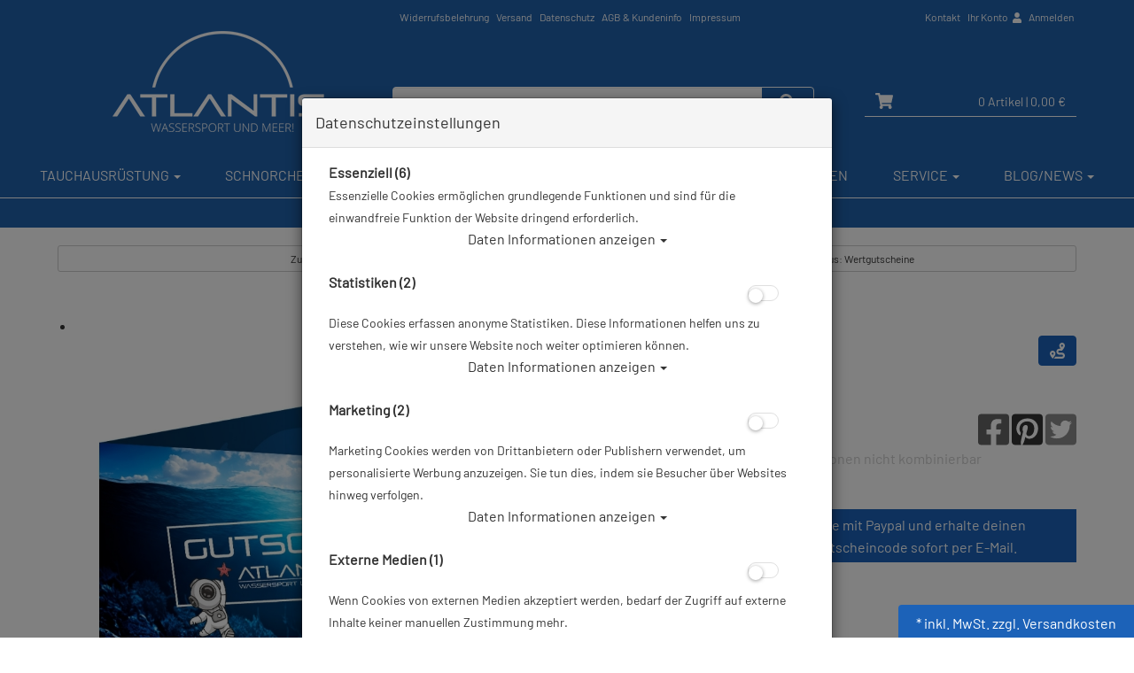

--- FILE ---
content_type: text/html; charset=utf-8
request_url: https://www.atlantis-onlineshop.de/gutschein-50000-euro/p-24561.html
body_size: 21518
content:



<!doctype html>
<html lang="de" prefix="og: http://ogp.me/ns#">

<head>
<meta charset="UTF-8">
<meta http-equiv="X-UA-Compatible" content="IE=edge">
<meta name="viewport" content="width=device-width, initial-scale=1">


<title>Gutschein - 500,00 EURO | Wertgutscheine</title>
<!-- Shopsystem by xanario ID Ltd. - www.xanario.de -->

<meta name="description" content="[cmskey+]CMS_KEY_KEINRABATT_INFO[cmskey-] GUTSCHEIN ALS LAST-MINUTE-GESCHENK?DU MÖCHTEST DEN GUTSCHEIN SOFORT ERHALTEN? KEIN PROBLEM! 	* NUTZE DAFÜR DIE OPTION: &quot;Gutschein zusenden: Nur code zusenden&quot; 	* ZAHLE MIT PAYPAL: Du erhälst den Code umgeh" />
<meta name="keywords" content="gutschein, cmskey, zusenden" />
<meta name="author" content="Atlantis GmbH" />
<meta name="generator" content="xanario shopsoftware" />
<meta name="robots" content="NOODP,NOYDIR,INDEX, FOLLOW" />
<meta name="revision" content="Sat,07 Feb 2026" />


<meta name="city" content="Berlin" />
<meta name="country" content="Germany" />
<meta name="state" content="Berlin" />
<meta name="zipcode" content="12681" />
<meta name="geo.placename" content="Wolfener Str. 32c, 12681 Berlin, Deutschland" />
<meta name="geo.region" content="DE-BE" />
<meta name="geo.position" content="52.5593;13.552263" />
<meta name="ICBM" content="52.5593, 13.552263" /><meta http-equiv="refresh" content="1200" />

<base href="https://www.atlantis-onlineshop.de/" />
	
<link rel="dns-prefetch" href="//cdnjs.cloudflare.com">
	
<link rel="dns-prefetch" href="//eu1-search.doofinder.com" />
<link rel="preconnect" href="//eu1-search.doofinder.com" />

<link rel="dns-prefetch" href="//cdn.doofinder.com" />
<link rel="preconnect" href="//cdn.doofinder.com" />	
	

<link rel="shortcut icon" type="image/x-icon" href="templates/atlantis_009/images/allgemein/favicon.ico" />
<link rel="icon" type="image/x-icon" href="templates/atlantis_009/images/allgemein/favicon.ico" />
<link rel="icon" type="image/gif" href="templates/atlantis_009/images/allgemein/favicon.gif" />
<link rel="icon" type="image/png" href="templates/atlantis_009/images/allgemein/favicon.png" />
<link rel="apple-touch-icon" href="templates/atlantis_009/images/allgemein/apple-touch-icon.png" />
<link rel="apple-touch-icon" href="templates/atlantis_009/images/allgemein/apple-touch-icon-57x57.png" sizes="57x57" />
<link rel="apple-touch-icon" href="templates/atlantis_009/images/allgemein/apple-touch-icon-60x60.png" sizes="60x60" />
<link rel="apple-touch-icon" href="templates/atlantis_009/images/allgemein/apple-touch-icon-72x72.png" sizes="72x72" />
<link rel="apple-touch-icon" href="templates/atlantis_009/images/allgemein/apple-touch-icon-76x76.png" sizes="76x76" />
<link rel="apple-touch-icon" href="templates/atlantis_009/images/allgemein/apple-touch-icon-114x114.png" sizes="114x114" />
<link rel="apple-touch-icon" href="templates/atlantis_009/images/allgemein/apple-touch-icon-120x120.png" sizes="120x120" />
<link rel="apple-touch-icon" href="templates/atlantis_009/images/allgemein/apple-touch-icon-128x128.png" sizes="128x128" />
<link rel="apple-touch-icon" href="templates/atlantis_009/images/allgemein/apple-touch-icon-144x144.png" sizes="144x144" />
<link rel="apple-touch-icon" href="templates/atlantis_009/images/allgemein/apple-touch-icon-152x152.png" sizes="152x152" />
<link rel="apple-touch-icon" href="templates/atlantis_009/images/allgemein/apple-touch-icon-180x180.png" sizes="180x180" />
<link rel="apple-touch-icon" href="templates/atlantis_009/images/allgemein/apple-touch-icon-precomposed.png" />
<link rel="icon" type="image/png" href="templates/atlantis_009/images/allgemein/favicon-16x16.png" sizes="16x16" />
<link rel="icon" type="image/png" href="templates/atlantis_009/images/allgemein/favicon-32x32.png" sizes="32x32" />
<link rel="icon" type="image/png" href="templates/atlantis_009/images/allgemein/favicon-96x96.png" sizes="96x96" />
<link rel="icon" type="image/png" href="templates/atlantis_009/images/allgemein/favicon-160x160.png" sizes="160x160" />
<link rel="icon" type="image/png" href="templates/atlantis_009/images/allgemein/favicon-192x192.png" sizes="192x192" />
<link rel="icon" type="image/png" href="templates/atlantis_009/images/allgemein/favicon-196x196.png" sizes="196x196" />
<meta name="msapplication-TileImage" content="templates/atlantis_009/images/allgemein/win8-tile-144x144.png" /> 
<meta name="msapplication-TileColor" content="#ffffff" /> 
<meta name="msapplication-navbutton-color" content="#ffffff" /> 
<meta name="msapplication-square70x70logo" content="templates/atlantis_009/images/allgemein/win8-tile-70x70.png" /> 
<meta name="msapplication-square144x144logo" content="templates/atlantis_009/images/allgemein/win8-tile-144x144.png" /> 
<meta name="msapplication-square150x150logo" content="templates/atlantis_009/images/allgemein/win8-tile-150x150.png" /> 
<meta name="msapplication-wide310x150logo" content="templates/atlantis_009/images/allgemein/win8-tile-310x150.png" /> 
<meta name="msapplication-square310x310logo" content="templates/atlantis_009/images/allgemein/win8-tile-310x310.png" /> 

<link rel="image_src" href="https://www.atlantiscloud.de/images/products/normal/atl_gutschein_2024.jpg" /><link rel="canonical" href="https://www.atlantis-onlineshop.de/gutschein-50000-euro/p-24561.html" />

<!-- Twitter Card data -->
<meta name="twitter:card" value="summary">
<meta name="twitter:title" content="Gutschein - 500,00 EURO | Wertgutscheine">
<meta name="twitter:description" content="[cmskey+]CMS_KEY_KEINRABATT_INFO[cmskey-] GUTSCHEIN ALS LAST-MINUTE-GESCHENK?DU MÖCHTEST DEN GUTSCHEIN SOFORT ERHALTEN? KEIN PROBLEM! 	* NUTZE DAFÜR DIE OPTION: &quot;Gutschein zusenden: Nur code zusenden&quot; 	* ZAHLE MIT PAYPAL: Du erhälst den Code umgeh">
<meta name="twitter:image" content="https://www.atlantiscloud.de/images/products/normal/atl_gutschein_2024.jpg"> 

<!-- Open Graph data -->
<meta property="og:title" content="Gutschein - 500,00 EURO | Wertgutscheine" />
<meta property="og:description" content="[cmskey+]CMS_KEY_KEINRABATT_INFO[cmskey-] GUTSCHEIN ALS LAST-MINUTE-GESCHENK?DU MÖCHTEST DEN GUTSCHEIN SOFORT ERHALTEN? KEIN PROBLEM! 	* NUTZE DAFÜR DIE OPTION: &quot;Gutschein zusenden: Nur code zusenden&quot; 	* ZAHLE MIT PAYPAL: Du erhälst den Code umgeh" /> 
<meta property="og:type" content="website" />
<meta property="og:url" content="https://www.atlantis-onlineshop.de/gutschein-50000-euro/p-24561.html" /><meta property="og:image" content="https://www.atlantiscloud.de/images/products/normal/atl_gutschein_2024.jpg" /> 
	

<link rel="stylesheet" href="https://cdnjs.cloudflare.com/ajax/libs/twitter-bootstrap/3.3.7/css/bootstrap.min.css" />
<script defer src="https://cdnjs.cloudflare.com/ajax/libs/font-awesome/5.8.2/js/all.min.js" crossorigin="anonymous"></script>
<link rel="stylesheet" href="https://cdnjs.cloudflare.com/ajax/libs/font-awesome/6.5.0/css/all.min.css">			
<link rel="stylesheet" href="https://cdnjs.cloudflare.com/ajax/libs/animate.css/3.7.0/animate.min.css" />

<link rel="stylesheet" href="templates/atlantis_009/images/2/css_xanario.css.php" type="text/css" />


<script src="https://cdnjs.cloudflare.com/ajax/libs/jquery/3.3.1/jquery.min.js"></script>
<script src="https://cdnjs.cloudflare.com/ajax/libs/jquery-migrate/3.0.1/jquery-migrate.min.js"></script>

<script src="https://cdnjs.cloudflare.com/ajax/libs/twitter-bootstrap/3.3.7/js/bootstrap.min.js"></script>

<script src="/includes/js/content-scheduler.js" defer></script>

<link rel="alternate" type="application/rss+xml" href="https://www.atlantis-onlineshop.de/rss.php?action=rss_blog" title="atlantis-onlineshop.de :: News" />
<link rel="stylesheet" type="text/css" href="xanario.css.php" />
<link rel="stylesheet" type="text/css" href="extern/jquery/lightslider/css/lightslider.css" />
<link rel="stylesheet" type="text/css" href="extern/jquery/lightgallery/css/lightgallery.css" />
<script src="xanario_js.php?basename=xanario_pinfo.php"></script>

	
</head>

<body itemscope itemtype="http://schema.org/WebPage">


<div id="mmenu-page">
    
<div class="wrapper content-main">
    
<header id="header">
								

		
<div class="container">
	<div class="row clearfix">
        <div class="col-sm-12">
        <div class="pull-left col-md-offset-4 header-links hidden-xs">
			<span><a href="https://www.atlantis-onlineshop.de/widerrufsbelehrung/ct-50.html" rel="nofollow">Widerrufsbelehrung</a>
<a href="https://www.atlantis-onlineshop.de/versand/ct-15.html" rel="nofollow">Versand</a>
<a href="https://www.atlantis-onlineshop.de/datenschutz/ct-13.html" rel="nofollow">Datenschutz</a>
<a href="https://www.atlantis-onlineshop.de/agb/ct-11.html" rel="nofollow">AGB & Kundeninfo</a>
<a href="https://www.atlantis-onlineshop.de/impressum/ct-14.html" rel="nofollow">Impressum</a></span>
		</div>

		<div class="pull-right header-links">
            			<span class="hidden-xs"><a href="#" data-toggle="modal" data-target="#contact_dialog" rel="nofollow">Kontakt</a>
<a href="https://www.atlantis-onlineshop.de/account_information.php" rel="nofollow">Ihr Konto <i class="fas fa-user"></i></a>

 <a href="https://www.atlantis-onlineshop.de/login.php" rel="nofollow">Anmelden</a></span><span class="hidden-xs">
		</div>
        </div>
	</div>
</div>

		<div class="header-wrapper">
		<div class="container header-top">

			<div class="row flex-bottom">

                <div class="col-xs-2 visible-xs header-menu">
                    <a href="#mobilemenu" class="btn btn-default pull-left mr-2" title="Menü" ><i class="fas fa-bars fa-lg"></i></a>
                </div>
				<div class="col-xs-5 col-sm-4 header-logo">
					<a href="">
                        <img src="templates/atlantis_009/images/allgemein/header/Atlantis-online-Tauchshop-Tauchversand.png" class="img-responsive hidden-xs" alt="Gutschein - 500,00 EURO | Wertgutscheine"/>
                        <img src="templates/atlantis_009/images/allgemein/header/atlantis_logo_mobil.png" class="img-responsive visible-xs" alt="Gutschein - 500,00 EURO | Wertgutscheine"/>
                    </a>
				</div>
				<div class="col-xs-12 col-sm-4 col-md-5 header-search" id="mob_search">
				<!--	<form class="form-horizontal" name="quick_find" method="get" action="https://www.atlantis-onlineshop.de/xanario_search.php" rel="search" > !-->
					<span id="header_search_suggest">
						<div class="input-group">
							<input type="text" name="products_keywords" value="" class="form-control" id="products_keywords" onclick="clear_box_quickfind()" autocomplete="off" />
							<span class="input-group-btn"><button type="submit" class="btn btn-default" title="suchen"><i class="fas fa-search fa-lg"></i></button></span>
						</div>
					</span>
					<!--</form> !-->
				</div>

				<div class="col-xs-5 col-sm-4 col-md-3 header-cart">
					<div class="row">
						<div class="col-xs-12 col-sm-12 text-right">
                              
							<a href="https://www.atlantis-onlineshop.de/checkout_cart.php" class="btn btn-default cart-button" title="zur Kasse gehen" rel="nofollow" >
								<i class="fas fa-shopping-cart fa-lg"></i>
								<span>0 Artikel</span>
																	<span class="hidden-xs">| 0,00 €</span>
																<span class="hidden-xs"></span>
							</a>						
						</div>
					</div>
				</div>

			</div>
		</div>
</div>
<div class="search-suggest-container hidden-xs">
	<div id="search_suggest" class="search_suggest" style="display: none;">
		<div class="container">
			<div id="search_suggest_box" class="list-group mt-4"></div>
		</div>
	</div>
</div>


<script>
	$(function() {
		$(".btn-toggle-search").click(function(){
			if ($("#mob_search").hasClass("hidden-xs")) {
					$("#mob_search").removeClass("hidden-xs");	
			} else {
					$("#mob_search").addClass("hidden-xs");
			}			
		});
		
		$("#products_keywords").click(function(){
				$('#products_keywords').val('');
		});
	})
</script>




	

	<div class="multishop hidden-xs">
			<ul class="ms_navi">
																						<li class="ontab">
								
								
																	<a href="https://www.atlantis-onlineshop.de/tauchausruestung/sh-2.html" title="Tauchausrüstung">Tauchausrüstung <i class="caret"></i></a>
																	
									<div class="container-fluid">
										
										
																					<ul class="submenu_cat_1"><li><a href="https://www.atlantis-onlineshop.de/geschenkideen/c-237.html" title="Geschenkideen" >Geschenkideen</a></li><li><a href="https://www.atlantis-onlineshop.de/apnoe-freediving/c-311.html" title="Apnoe / Freediving" >Apnoe / Freediving</a></li><li><a href="https://www.atlantis-onlineshop.de/abc-ausruestung/c-1.html" title="ABC-Ausrüstung" >ABC-Ausrüstung</a></li><li><a href="https://www.atlantis-onlineshop.de/atemregler/c-2.html" title="Atemregler" >Atemregler</a></li><li><a href="https://www.atlantis-onlineshop.de/instrumente/c-6.html" title="Instrumente" >Instrumente</a></li><li><a href="https://www.atlantis-onlineshop.de/rebreather/c-223.html" title="Rebreather" >Rebreather</a></li><li><a href="https://www.atlantis-onlineshop.de/restposten-ausverkauf/c-179.html" title="Restposten / Ausverkauf" >Restposten / Ausverkauf</a></li><li><a href="https://www.atlantis-onlineshop.de/tarierjackets/c-7.html" title="Tarierjackets" >Tarierjackets</a></li><li><a href="https://www.atlantis-onlineshop.de/tauchtaschen-boxen/c-8.html" title="Tauchtaschen & Boxen" >Tauchtaschen & Boxen</a></li><li><a href="https://www.atlantis-onlineshop.de/tauchanzug/c-3.html" title="Tauchanzug" >Tauchanzug</a></li><li><a href="https://www.atlantis-onlineshop.de/tauchcomputer/c-4.html" title="Tauchcomputer" >Tauchcomputer</a></li><li><a href="https://www.atlantis-onlineshop.de/tauchflaschen-blei/c-9.html" title="Tauchflaschen & Blei" >Tauchflaschen & Blei</a></li><li><a href="https://www.atlantis-onlineshop.de/tauchflossen/c-308.html" title="Tauchflossen" >Tauchflossen</a></li><li><a href="https://www.atlantis-onlineshop.de/tauchmasken/c-309.html" title="Tauchmasken" >Tauchmasken</a></li><li><a href="https://www.atlantis-onlineshop.de/tauchzubehoer/c-11.html" title="Tauchzubehör" >Tauchzubehör</a></li><li><a href="https://www.atlantis-onlineshop.de/trockentauchen-trockentauchanzuege/c-10.html" title="Trockentauchen / Trockentauchanzüge" >Trockentauchen / Trockentauchanzüge</a></li><li><a href="https://www.atlantis-onlineshop.de/unterwasserkamera/c-5.html" title="Unterwasserkamera" >Unterwasserkamera</a></li><li><a href="https://www.atlantis-onlineshop.de/unterwasser-scooter/c-239.html" title="Unterwasser Scooter" >Unterwasser Scooter</a></li><li><a href="https://www.atlantis-onlineshop.de/vollgesichts-tauchmasken-idms/c-157.html" title="Vollgesichts Tauchmasken - IDMs" >Vollgesichts Tauchmasken - IDMs</a></li><li><a href="https://www.atlantis-onlineshop.de/wertgutscheine/c-199.html" title="Wertgutscheine" >Wertgutscheine</a></li><li><a href="https://www.atlantis-onlineshop.de/atlantis-merchandise/c-226.html" title="Atlantis Merchandise" >Atlantis Merchandise</a></li><li><a href="https://www.atlantis-onlineshop.de/praemienartikel/c-214.html" title="Prämienartikel" >Prämienartikel</a></li></ul>
																														
									</div>
																		
																
																																
							</li>
																		<li >
								
								
																	<a href="https://www.atlantis-onlineshop.de/schnorcheln/sh-3.html" title="Schnorcheln">Schnorcheln <i class="caret"></i></a>
																	
									<div class="container-fluid">
										
										
																					<ul class="submenu_cat_1"><li><a href="https://www.atlantis-onlineshop.de/abc-ausruestung/c-148.html" title="ABC-Ausrüstung" >ABC-Ausrüstung</a></li><li><a href="https://www.atlantis-onlineshop.de/neoprenanzuege-damen-herren-kinder/c-147.html" title="Neoprenanzüge: Damen, Herren, Kinder" >Neoprenanzüge: Damen, Herren, Kinder</a></li><li><a href="https://www.atlantis-onlineshop.de/computer/c-149.html" title="Computer" >Computer</a></li><li><a href="https://www.atlantis-onlineshop.de/mermaiding/c-178.html" title="Mermaiding" >Mermaiding</a></li><li><a href="https://www.atlantis-onlineshop.de/socken-strand-wasserschuhe/c-152.html" title="Socken, Strand- & Wasserschuhe" >Socken, Strand- & Wasserschuhe</a></li><li><a href="https://www.atlantis-onlineshop.de/taschen-rucksaecke-drybags/c-151.html" title="Taschen - Rucksäcke - Drybags" >Taschen - Rucksäcke - Drybags</a></li><li><a href="https://www.atlantis-onlineshop.de/zubehoer/c-153.html" title="Zubehör" >Zubehör</a></li></ul>
																														
									</div>
																		
																
																																
							</li>
																		<li >
								
								
																	<a href="https://www.atlantis-onlineshop.de/schwimmen/sh-4.html" title="Schwimmen">Schwimmen <i class="caret"></i></a>
																	
									<div class="container-fluid">
										
										
																					<ul class="submenu_cat_1"><li><a href="https://www.atlantis-onlineshop.de/bekleidung/c-169.html" title="Bekleidung" >Bekleidung</a></li><li><a href="https://www.atlantis-onlineshop.de/schwimmbrillen/c-170.html" title="Schwimmbrillen" >Schwimmbrillen</a></li><li><a href="https://www.atlantis-onlineshop.de/schwimmhilfen-training/c-171.html" title="Schwimmhilfen & Training" >Schwimmhilfen & Training</a></li><li><a href="https://www.atlantis-onlineshop.de/smartwatches-und-meehr/c-228.html" title="Smartwatches und Mee(h)r" >Smartwatches und Mee(h)r</a></li></ul>
																														
									</div>
																		
																
																																
							</li>
																		<li >
								
								
																	<a href="https://www.atlantis-onlineshop.de/tauchkurse/sh-8.html" title="Tauchkurse">Tauchkurse <i class="caret"></i></a>
																	
									<div class="container-fluid">
										
										
																					<ul class="submenu_cat_1"><li><a href="https://www.atlantis-onlineshop.de/open-water-diver-kurse/c-200.html" title="Open Water Diver Kurse" >Open Water Diver Kurse</a></li><li><a href="https://www.atlantis-onlineshop.de/online-tauchkurse/c-273.html" title="Online Tauchkurse" >Online Tauchkurse</a></li><li><a href="https://www.atlantis-onlineshop.de/ssi-specialties/c-205.html" title="SSI-Specialties" >SSI-Specialties</a></li><li><a href="https://www.atlantis-onlineshop.de/digitale-lernpakete/c-558.html" title="Digitale Lernpakete" >Digitale Lernpakete</a></li><li><a href="https://www.atlantis-onlineshop.de/freediving-kurse/c-307.html" title="Freediving Kurse" >Freediving Kurse</a></li><li><a href="https://www.atlantis-onlineshop.de/schnuppertauchen/c-213.html" title="Schnuppertauchen" >Schnuppertauchen</a></li><li><a href="https://www.atlantis-onlineshop.de/rebreather-kurse/c-342.html" title="Rebreather Kurse" >Rebreather Kurse</a></li><li><a href="https://www.atlantis-onlineshop.de/gutscheine-fuer-tauchkurse/c-212.html" title="Gutscheine für Tauchkurse" >Gutscheine für Tauchkurse</a></li></ul>
																														
									</div>
																		
																
																																
							</li>
																		<li >
								
								
																	<a href="https://www.atlantis-onlineshop.de/xanario_pspecials.php" title="Angebote">Angebote</a>
																
																																
							</li>
																		<li >
								
								
																	<a href="https://www.atlantis-onlineshop.de/xanario_pnew.php" title="Neuheiten">Neuheiten</a>
																
																																
							</li>
																		<li >
								
								
																	<a href="https://www.atlantis-onlineshop.de/service/sh-15.html" title="Service">Service <i class="caret"></i></a>
																	
									<div class="container-fluid">
										
										
																					<ul class="submenu_cat_1"><li><a href="https://www.atlantis-onlineshop.de/diver-network-club/c-402.html" title="Diver Network Club" >Diver Network Club</a></li><li><a href="https://www.atlantis-onlineshop.de/aktionen/c-393.html" title="Aktionen" >Aktionen</a></li><li><a href="https://www.atlantis-onlineshop.de/pruefung-tauchflaschen/c-386.html" title="Prüfung Tauchflaschen" >Prüfung Tauchflaschen</a></li><li><a href="https://www.atlantis-onlineshop.de/reparaturen/c-389.html" title="Reparaturen" >Reparaturen</a></li><li><a href="https://www.atlantis-onlineshop.de/flaschenfuellungen/c-387.html" title="Flaschenfüllungen" >Flaschenfüllungen</a></li><li><a href="https://www.atlantis-onlineshop.de/revisionen/c-388.html" title="Revisionen" >Revisionen</a></li><li><a href="https://www.atlantis-onlineshop.de/reklamationen/c-504.html" title="Reklamationen" >Reklamationen</a></li><li><a href="https://www.atlantis-onlineshop.de/tauchbasen/c-390.html" title="Tauchbasen" >Tauchbasen</a></li><li><a href="https://www.atlantis-onlineshop.de/newsletter/c-507.html" title="Newsletter" >Newsletter</a></li><li><a href="https://www.atlantis-onlineshop.de/retoure-online/c-391.html" title="Retoure Online" >Retoure Online</a></li><li><a href="https://www.atlantis-onlineshop.de/atlantis-tauchshops/c-394.html" title="Atlantis Tauchshops" >Atlantis Tauchshops</a></li><li><a href="https://www.atlantis-onlineshop.de/gruppentauchreisen/c-395.html" title="Gruppentauchreisen" >Gruppentauchreisen</a></li><li><a href="https://www.atlantis-onlineshop.de/tauchausfahrten/c-396.html" title="Tauchausfahrten" >Tauchausfahrten</a></li></ul>
																														
									</div>
																		
																
																																
							</li>
																		<li >
								
								
																	<a href="https://www.atlantis-onlineshop.de/blognews/sh-6.html" title="Blog/News">Blog/News <i class="caret"></i></a>
																	
									<div class="container-fluid">
										
										
																					<ul class="submenu_cat_1"><li><a href="https://www.atlantis-onlineshop.de/angebote/bc-5.html" title="Angebote" >Angebote</a></li><li><a href="https://www.atlantis-onlineshop.de/neuprodukte/bc-6.html" title="Neuprodukte" >Neuprodukte</a></li><li><a href="https://www.atlantis-onlineshop.de/events/bc-7.html" title="Events" >Events</a></li><li><a href="https://www.atlantis-onlineshop.de/tauch-wiki/bc-8.html" title="Tauch-Wiki" >Tauch-Wiki</a></li><li><a href="https://www.atlantis-onlineshop.de/rueckrufinformationen/bc-9.html" title="Rückrufinformationen" >Rückrufinformationen</a></li></ul>
																														
									</div>
																		
																
																																
							</li>
					    
							</ul>
		<div style="clear: both;"></div>	
	</div>
	
	
	<div class="multishop-xs visible-xs"></div>		
			
	
	<script>
var sticky = new Waypoint.Sticky({ element: $('.multishop')[0] })
</script>

<span class="hidden-xs"><ol class="breadcrumb"><li>Sie sind hier</li><li><a href="https://www.atlantis-onlineshop.de/tauchausruestung/sh-2.html" title="Tauchausrüstung">Tauchausrüstung</a></li><li>Gutschein - 500,00 EURO</li></ol></span>

<!-- Google Tag Manager -->
<script>(function(w,d,s,l,i){w[l]=w[l]||[];w[l].push({'gtm.start':
new Date().getTime(),event:'gtm.js'});var f=d.getElementsByTagName(s)[0],
j=d.createElement(s),dl=l!='dataLayer'?'&l='+l:';j.async=true;j.src=
'https://www.googletagmanager.com/gtm.js?id='+i+dl;f.parentNode.insertBefore(j,f);
})(window,document,'script','dataLayer','GTM-NPCSB4');</script>
<!-- End Google Tag Manager -->

<!-- Google Tag Manager (noscript) -->
<noscript><iframe src="https://www.googletagmanager.com/ns.html?id=GTM-NPCSB4"
height="0" width="0" style="display:none;visibility:hidden"></iframe></noscript>
<!-- End Google Tag Manager (noscript) -->




					
</header>



	
			<div class="container">	
			<div class="row">
				<div class="p-0 col-sm-12">	
	<script>var preis_standard = 500.0000;var preis_diff = 0;</script><div class="product-page-item" itemscope itemtype="http://schema.org/Product">
	
	<meta itemprop="name" content="Gutschein - 500,00 EURO" />
<meta itemprop="url" content="https://www.atlantis-onlineshop.de/gutschein-50000-euro/p-24561.html" />
<meta itemprop="model" content="VAGUT-ATL0500" />


<span itemprop="offers" itemscope itemtype="http://schema.org/Offer">  
	<meta itemprop="itemCondition" itemtype="http://schema.org/OfferItemCondition" content="http://schema.org/NewCondition" />	
	<meta itemprop="priceCurrency" content="EUR" />
	<meta itemprop="price" content="500.00" />
		
	<link itemprop="availability" href="http://schema.org/InStock" />	
</span>

	
	

	<section>
		<div class="container-fluid">
			<div class="row mb-5">
				<div class="col-sm-6 col-xs-12 col-xs-block" >
					<a href="javascript:history.back();" rel="nofollow" class="btn btn-default btn-sm btn-block">Zurück</a>
				</div>				
				
				<div class="col-sm-6 col-xs-12 col-xs-block" >
					<a href="https://www.atlantis-onlineshop.de/wertgutscheine/c-199.html?clear_filter=1"  class="btn btn-default btn-sm btn-block">Alle Artikel zeigen aus: Wertgutscheine</a>
				</div>				
			</div>
		</div>
	</section>
	
	<section class="morez">
		<div class="container-fluid">
			<div class="row mb-5">
				<div class="col-sm-6 col-xs-12" ><div class="product-page-image mb-5">
	<ul id="pinfo_image_gallery">
								<li data-thumb="https://www.atlantiscloud.de/images/products/mini/atl_gutschein_2024.jpg" data-src="https://www.atlantiscloud.de/images/products/gross/atl_gutschein_2024.jpg" data-sub-html="Gutschein - 500,00 EURO"> 
				<img itemprop="image" src="https://www.atlantiscloud.de/images/products/gross/atl_gutschein_2024.jpg" class="img-responsive" />
			</li>
					
					
								<li data-thumb="https://www.atlantiscloud.de/images/products/mini/atlantis-geschenkbox.jpg" data-src="https://www.atlantiscloud.de/images/products/gross/atlantis-geschenkbox.jpg" data-sub-html="Gutschein - 500,00 EURO"> 
				<img itemprop="image" src="https://www.atlantiscloud.de/images/products/gross/atlantis-geschenkbox.jpg" class="img-responsive" />
			</li>
					
					
			
	</ul>
</div>

<script>
	$(document).ready(function() {
		$('#pinfo_image_gallery').lightSlider({
				gallery:true,
				controls: true,
				auto: false,
				item:1,
				loop:true,
				pager:true,
				thumbItem:7,
				slideMargin:0,
				enableDrag: false,
				currentPagerPosition:'left',
				onSliderLoad: function(el) {
						el.lightGallery({
								selector: '#pinfo_image_gallery .lslide'
						});
				}   
		});  
	});
</script>


<style>
	.lg-video-cont {
    max-width: 100% !important;
}
</style>	</div>
				<div class="col-sm-6 col-xs-12" >

<div class="row mb-5">
	<div class="col-sm-6 ">
		<div class="row  mb-3">
			<div class="col-sm-12 p-name">
				<h1 class="pull-left"><a href="https://www.atlantis-onlineshop.de/gutschein-50000-euro/p-24561.html" title="Gutschein - 500,00 EURO">Gutschein - 500,00 EURO</a></h1>
				 
			</div>
		</div>
		
				<div class="row">
			<div class="col-sm-12">
				Artikelnr.: VAGUT-ATL0500
			</div>
		</div>
				
	</div>
	<div class="col-sm-6">
				
		  
		<div class="row">
			<div class="col-sm-12 mt-4">
				<div class="pull-right"><a class="btn btn-info" href="#" data-toggle="modal" data-target="#lieferkette_dialog" title="Transparente Lieferkette" rel="nofollow"><i class="fas fa-route fa-lg"></i> </a></div>
			</div>
		</div> 
			</div>
</div>
		<div class="row">
					<div class="col-xs-6 product-rating"> 
					<i class="fas fa-star rating-inactive mr-2"></i><i class="fas fa-star rating-inactive mr-2"></i><i class="fas fa-star rating-inactive mr-2"></i><i class="fas fa-star rating-inactive mr-2"></i><i class="fas fa-star rating-inactive mr-2"></i>			</div>
					<div class="col-xs-6">
							<ul class="pinfo-social-links pull-right">
							<li><a href="https://www.facebook.com/sharer.php?u=https://www.atlantis-onlineshop.de/gutschein-50000-euro/p-24561.html"><span style="color:#4267B2;"><i class="fab fa-facebook-square fa-lg"></i></span></a></li>
							<li><a href="https://pinterest.com/pin/create/button/?url=https://www.atlantis-onlineshop.de/gutschein-50000-euro/p-24561.html&media=https://www.atlantiscloud.de/images/products/gross/atl_gutschein_2024.jpg&description=Gutschein - 500,00 EURO"><span style="color:#E60023;"><i class="fab fa-pinterest-square fa-lg"></i></span></a></li>
							<li><a href="https://twitter.com/share?url=https://www.atlantis-onlineshop.de/gutschein-50000-euro/p-24561.html&text=Gutschein - 500,00 EURO"><span style="color:#1DA1F2;"><i class="fab fa-twitter-square fa-lg"></i></span></a></li>
						</ul>	
			</div>
		</div>



 
<div class="row mb-5">
	<div class="col-sm-12"><p style="color: #cccccc;">Dieser Artikel ist mit anderen Rabattaktionen nicht kombinierbar</p> <div class="promo" data-schedule="" data-start="2025-12-19T00:01" data-end="2025-12-27T23:59"> <h2 style="text-align: left;">Gutschein als Last-Minute-Geschenk?</h2> <p style="text-align: left;"><strong>Du möchtest den Gutschein sofort erhalten? Kein Problem!</strong> </p> <ol> <li style="text-align: left;"><strong>Nutze dafür die Option:</strong> "Gutschein zusenden: Nur code zusenden" </li> <li style="text-align: left;"><strong>Zahle mit PayPal:</strong> Du erhälst den Code umgehend per Mail</li> <li><strong>Vorlage downloaden:</strong> Optional kannst du dir eine Gutscheinvorlage (unten am Artikel) downloaden, ausdrucken und dort den Code und Wert selber eintragen.</li> </ol> </div> <br /><div class="row cb-content">

<div class="col-md-4 col-xs-12 mb-2 center">
<img src="images/content/uploads/zahlungsarten-paypal-logo.png" alt="" data-filename="zahlungsarten-paypal-logo.png"></div>

<div class="col-md-8 col-xs-12">
<p style="padding: 5px; background-color: #1C62B8; color: #ffffff; text-align: center;">Zahle mit Paypal und erhalte deinen Gutscheincode sofort per E-Mail.</p></div></div></div>
</div> 

		<div class="row mb-5">
		<div class="col-sm-12">Herstellerpreis: 500,00 €</div>
	</div> 
				
	<div class="row mb-5">
		<div class="col-sm-12">
							<div>
				 				 		<div class="product-price text-xs-center">
														<span class="ml-6" name="preis_total_24561">500,00 €</span> *
						</div>
																 				</div>
					</div>
	</div> 
	

	
	<div class="row mb-5">
		 		
		
		 			
			<div class="col-xs-6 col-sm-8 text-xs-center">
									<span class="mr-2"><span style="color: #31b404;">	<i class="fas fa-truck"></i></span></span>
								Lieferbar in 1-3 Werktage, der Artikel ist auf Lager
			</div>
				
		 	<div class="col-xs-6 col-sm-4 text-xs-center text-right">Prämienpunkte: 500</div>	</div>
	
 

	<div class="panel panel-default">
		<div class="panel-body">
		
												<script async src="https://www.paypal.com/sdk/js?client-id=AbTTER3cC0b30K04z_K0MA6Jt9uRTk9rph3zrTJKDUJ4sPGmP-xijmF4SkRWqhFQA_KqQGNxzm1ZNi3v&currency=EUR&components=messages"></script>
												<div data-pp-message data-pp-placement="product" data-pp-amount="500.0000" data-pp-countryCode="DE"></div>
				
		</div>
	</div>


<div class="row mb-5">
	<div class="col-sm-12">
 						
					
	  
	</div>
</div> 

	


<div class="row mb-5">
	<div class="col-sm-12">
	
		
									</div>
</div>



</div>
			</div>
		</div>
	</section>

	
		<div class="container-fluid">
				
											<div class="panel panel-default">
					<div class="panel-body">
							<!-- Attribute -->
							<form name="buy_now_productoptionen24561" id="buy_now_productoptionen24561" method="post" action="https://www.atlantis-onlineshop.de/gutschein-50000-euro/p-24561.html?action=add_product" enctype="multipart/form-data">
							<div class="row">
								<!-- bild !--><div class="col-xs-3 col-md-2 col-lg-1"><a href="https://www.atlantis-onlineshop.de/gutschein-50000-euro/p-24561.html" rel="nofollow"><img src="https://www.atlantiscloud.de/images/products/mini/atl_gutschein_2024.jpg" alt="Gutschein - 500,00 EURO" title="Gutschein - 500,00 EURO" class="img-responsive" /></a></div>
								<!-- desc !--><div class="col-xs-9 col-md-10 col-lg-11">
										<div class="fett"><a href="https://www.atlantis-onlineshop.de/gutschein-50000-euro/p-24561.html">Gutschein - 500,00 EURO</a></div>
										<div ><p style="color: #cccccc;">Dieser Artikel ist mit anderen Rabattaktionen nicht kombinierbar</p> <div class="promo" data-schedule="" data-start="2025-12-19T00:01" data-end="2025-12-27T23:59"> <h2 style="text-align: left;">Gutschein als Last-Minute-Geschenk?</h2> <p style="text-align: left;"><strong>Du möchtest den Gutschein sofort erhalten? Kein Problem!</strong> </p> <ol> <li style="text-align: left;"><strong>Nutze dafür die Option:</strong> "Gutschein zusenden: Nur code zusenden" </li> <li style="text-align: left;"><strong>Zahle mit PayPal:</strong> Du erhälst den Code umgehend per Mail</li> <li><strong>Vorlage downloaden:</strong> Optional kannst du dir eine Gutscheinvorlage (unten am Artikel) downloaden, ausdrucken und dort den Code und Wert selber eintragen.</li> </ol> </div> <br /><div class="row cb-content">

<div class="col-md-4 col-xs-12 mb-2 center">
<img src="images/content/uploads/zahlungsarten-paypal-logo.png" alt="" data-filename="zahlungsarten-paypal-logo.png"></div>

<div class="col-md-8 col-xs-12">
<p style="padding: 5px; background-color: #1C62B8; color: #ffffff; text-align: center;">Zahle mit Paypal und erhalte deinen Gutscheincode sofort per E-Mail.</p></div></div></div>					
																		
								</div>
							</div>
							
							<div class="row mt-3">
								<!-- bild !--><div class="col-xs-3 col-sm-3 col-md-2 col-lg-1"></div>
								<!-- desc !--><div class="col-xs-12 col-sm-9 col-md-7 col-lg-3">
																																<div class="row">
													<div class="col-xs-12 col-sm-12 col-md-12 col-lg-4 fett">Gutschein zusenden</div>
													<div class="col-xs-12 col-sm-12 col-md-12 col-lg-8 ">
																													<div class="mt-3">
															
															
															
															
															
															
															
															
															<select data-container="body"name="id[1]" class="form-control" id="id_1" onclick="setSlaveConfigAttributePrice(this, 'select',1,5,'+3.0000',24561);" >
<option value="4" >nur Code zusenden</option>
<option value="6" >Gutschein Standard [+2,00 €] </option>
<option value="8" >Gutschein Standard inkl. Geschenkbox [+3,00 €] </option>
<option value="7" >Gutschein Weihnachten [+2,00 €] </option>
<option value="9" >Gutschein Weihnachten inkl. Geschenkbox [+3,00 €] </option>
</select><script>if(!slaves_attr["24561"]) slaves_attr["24561"]={};if(!slaves_set["24561"]) slaves_set["24561"]={};slaves_set["24561"]["aprice1"]=0;$(function(){
																					$("#id_1[onclick]").click();
																				});slaves_attr["24561"]["select1_4"]=+0.0000;slaves_attr["24561"]["select1_6"]=+2.0000;slaves_attr["24561"]["select1_8"]=+3.0000;slaves_attr["24561"]["select1_7"]=+2.0000;slaves_attr["24561"]["select1_9"]=+3.0000;</script>
															
															
															
															</div>
																											</div>
												</div>
																												</div>
								<!-- price!--><div class="col-xs-12 col-md-3 col-lg-2 text-right">
																				<div class="product-price"><span name="preis_total_24561">500,00 €</span>&nbsp;*</div>
																				
																		</div>
								<!-- btn  !--><div class="col-xs-12 col-md-12 col-lg-6">
																			<div class="container-fluid">
											<div class="row btn-row-kaufen">
												<div class="col-sm-4 col-xs-block">
													<div class="input-group">
														<input type="hidden" name="products_id" value="24561" /><input type="hidden" name="master_id" value="24561" /><input type="hidden" name="slave_id" value="24561" /><input type="text" name="cart_quantity" value="1.00" class="form-control" />
														<span class="input-group-addon">Stk.</span>
													</div>
												</div>		
                                                 <div class="col-sm-8 col-xs-block">
                                                    <div class="row">
                                                                                                             <div class="col-xs-10"><button type="submit" class="btn btn-info btn-block" title="Gutschein - 500,00 EURO in den Warenkorb legen" >in den Warenkorb legen</button></div>
                                                     <div class="col-xs-2 pl-0">
                                                       <a class="btn btn-default btn-block" href="https://www.atlantis-onlineshop.de/gutschein-50000-euro/p-24561.html?action=add_merkliste" title="Auf die Merkliste"	rel="nofollow">
                                                            <i class="far fa-heart fa-lg"></i>
                                                        </a>                                               
                                                     </div>
                                                                                                            </div>
                                                </div>
											</div>	
										</div> 
									

																	</div>						
							</div>
							</form>
							<!-- ENDE Attribute -->
						</div>	
					</div>
							
		</div>

	
		
		
	<section>
	<div class="container-fluid">
		
		<ul class="nav nav-tabs responsive-tabs" id="pinfo-tab">
										<li class="active "><a href="#ptabs-beschreibung" rel="nofollow">Beschreibung</a></li>
											<li class=" "><a href="#ptabs-reviews" rel="nofollow">Bewertungen</a></li>
													<li class="tab_addon"><a href="#ptabs-tab_addon_product" data-toggle="modal" data-target="#contact_dialog" data-ptyp="product" data-pname="Gutschein - 500,00 EURO" data-pid="24561" rel="nofollow">Ihre Frage zum Artikel</a></li>
						<li class="tab_addon"><a href="#ptabs-tab_addon_billiger" data-toggle="modal" data-target="#contact_dialog" data-ptyp="billiger" data-pname="Gutschein - 500,00 EURO" data-pid="24561" rel="nofollow">Billiger gesehen?</a></li>
					</ul>	
		<div class="tab-content responsive-tabs">
										<div class="tab-pane active" id="ptabs-beschreibung">
				<div class="panel panel-transparent">
	<div class="panel-body">
		<div class="row">
			<div class="col-sm-12">
				<span itemprop="description"><div class="row cb-content" draggable="false">
<div class="col-md-12"><p>Gutschein mit Wunschbetrag auswählen. Wähle aus ob, Dir nur der Gutscheincode versandkostenfrei zugesendet werden soll oder ob Du den Gutschein als Druckversion inklusive 2,00 Euro Porto haben möchtest  Den Gutschein in einer exklusiven Geschenkverpackung bieten wir Dir für zzgl. 3,00 Euro Porto an.</p></div></div><div class="row cb-content">


<div class="col-md-12"><div class="display"><h1>gutschein designs zum download & drucken<br></h1><p><i>DESIGN AUSWÄHLEN UND HERUNTERLADEN - DRUCKEN & AUSFÜLLEN - VERSCHENKEN UND FREUDE BEREITEN<br></i></p></div></div></div>



<!--<div class="row cb-content">
<div class="col-md-12">
<a href="images/gutschein/neu/atlantis_online_gutschein_design_xmas.pdf" title="Atlantis Gutschein im Weihnachtsdesign zum Ausdrucken" target="_blank"><img src="images/gutschein/neu/atlantis_online_gutschein_xmas.jpg" alt="Atlantis Gutschein im Weihnachtsdesign zum Ausdrucken"></a>
</div>
</div>-->


<div class="row cb-content"><div class="col-md-4"><a href="images/gutschein/neu/atlantis_online_gutschein_design01.pdf" title="" target="_blank"><img src="images/content/uploads/atlantis_online_gutschein_var001-13r8p2.jpg" alt="" style="margin: 0;float: left;" data-filename="atlantis_online_gutschein_var001.jpg"></a></div><div class="col-md-4"><a href="images/gutschein/neu/atlantis_online_gutschein_design06.pdf" title="" target="_blank"><img src="images/content/uploads/atlantis_online_gutschein_var006-yondxm.jpg" alt="" style="margin: 0;float: left;" data-filename="atlantis_online_gutschein_var006.jpg"></a></div><div class="col-md-4"><a href="images/gutschein/neu/atlantis_online_gutschein_design07.pdf" title="" target="_blank"><img src="images/content/uploads/atlantis_online_gutschein_var007-qw70a.jpg" alt="" style="margin: 0;float: left;" data-filename="atlantis_online_gutschein_var007.jpg"></a></div></div><div class="row cb-content"><div class="col-md-4"><a href="images/gutschein/neu/atlantis_online_gutschein_design02.pdf" title="" target="_blank"><img src="images/content/uploads/atlantis_online_gutschein_var002-23azy4.jpg" alt="" style="margin: 0;float: left;" data-filename="atlantis_online_gutschein_var002.jpg"></a></div><div class="col-md-4"><a href="images/gutschein/neu/atlantis_online_gutschein_design05.pdf" title="" target="_blank"><img src="images/content/uploads/atlantis_online_gutschein_var005-2iqb5x.jpg" alt="" style="margin: 0;float: left;" data-filename="atlantis_online_gutschein_var005.jpg"></a></div><div class="col-md-4"><a href="images/gutschein/neu/atlantis_online_gutschein_design04.pdf" title="" target="_blank"><img src="images/content/uploads/atlantis_online_gutschein_var004-q837m4.jpg" alt="" style="margin: 0;float: left;" data-filename="atlantis_online_gutschein_var004.jpg"></a></div></div></span>
			</div>
		</div>
	</div>
</div>				</div>
											<div class="tab-pane " id="ptabs-reviews">
				<div class="panel panel-transparent">
	<div class="panel-body">
				<div class="row">
			<div class="col-sm-12">
				Bewerten Sie jetzt diesen Artikel und schreiben Sie uns Ihre Meinung.
			</div>		
		</div>
		
				<div class="row mt-5">
			<div class="col-sm-12 text-right">
								<a href="https://www.atlantis-onlineshop.de/gutschein-50000-euro/p-24561.html?action=login" rel="nofollow" class="btn btn-info">Produkt jetzt bewerten</a>
							</div>		
		</div>
			</div>
</div>				</div>
								
							<div class="tab-pane" id="ptabs-tab_addon_product">
				</div>
							<div class="tab-pane" id="ptabs-tab_addon_billiger">
				</div>
					</div>
		
		
		<script>
			$(document).ready(function () {
				$('.responsive-tabs').responsiveTabs({	
					accordionOn: ['xs', 'sm']
				})
				$(".nav-tabs > li.tab_addon > a").off("click");
			});
		</script>
		
		
	</div>
</section>

	
	<!-- dialog info !-->
<div class="modal" id="info_dialog" tabindex="-1" role="dialog">
  <div class="modal-dialog" role="document">
		<div class="modal-content">
      <div class="modal-header bg-rahmen">
        <button type="button" class="close" data-dismiss="modal"><span>&times;</span></button>
        <span class="modal-title"></span>
      </div>
      <div class="modal-body">
      </div>
    </div>
  </div>
</div>


<script async>
	function showInfoDialog(obj) {
		if (obj.href) {
			$('#info_dialog').data("url", obj.href);
			var sModalTitle = $(obj).data('dialogtitle');
			if (!sModalTitle) sModalTitle = (obj.title) ? obj.title : $(obj).text();
			$('#info_dialog .modal-title').text(sModalTitle);
			$('#info_dialog').modal('show');
		}
		return false;
	}

	$(function() {
		$('#info_dialog').modal({
			backdrop: 'static',
			show: false
		});
		$('#info_dialog').on('shown.bs.modal', function (e) {
			var url = $('#info_dialog').data("url");
			if (url) {
				$('#info_dialog .modal-body').html('<iframe src="'+url+'" style="width:100%; max-height:50vh; border:0;"></iframe>');
				$("#info_dialog .modal-body iframe").each(function() {
					var oDocument = (this.contentWindow.document || this.contentDocument);
					if (oDocument) $(this).css('height', 0);
				}).load(function() {
					var oDocument = (this.contentWindow.document || this.contentDocument);
					if (oDocument) $(this).css('height', $(oDocument).outerHeight());
				});
			}
		})
	});
</script>

<!-- dialog info end !-->	
</div>



<!-- dialog warenkorb !-->
<div class="modal" id="warenkorb_dialog" tabindex="-1" role="dialog">
  <div class="modal-dialog modal-lg" role="document">

    <div class="modal-content panel-success">
      <div class="modal-header panel-heading bg-rahmen">
        <button type="button" class="close" data-dismiss="modal"><span>&times;</span></button>
        <span class="modal-title">Ihr Produkt wurde in den Warenkorb gelegt.</span>
      </div>
      <div class="modal-body">
      			<div class="alert alert-info">folgende Produkte könnten Sie auch interessieren</div>
      	
      	
      			
						
												<div class="">
							<div class="row my-4 px-0 ">
															</div>
						</div>
						
						
						<script>
							$(document).ready(function() {  
								$('#carousel-multi-in-cart').hammer().on('swipeleft', function(){$(this).carousel('next');})
								$('#carousel-multi-in-cart').hammer().on('swiperight', function(){$(this).carousel('prev');})
							}); 
						</script>
						    	
      	
      	
      </div>
      <div class="modal-footer">
      	<div class="row">
					<div class="col-xs-12 col-sm-6 text-left"><button type="button" class="btn btn-info btn-xs-block mb-2" data-dismiss="modal">weiter einkaufen</button></div>
					<div class="col-xs-12 col-sm-6 text-right"><a href="https://www.atlantis-onlineshop.de/checkout_cart.php" class="btn btn-success btn-xs-block mb-2">Warenkorb zeigen</a></div>
				</div>
			</div>
    </div>
		
  </div>
</div>

	<script async>
		$(function() {
			$('#warenkorb_dialog').modal({
				backdrop: 'static',
				show: false
			});
		});
	</script>
<!-- dialog warenkorb end !-->
  
<!-- dialog lieferkette !-->
<div class="modal" id="lieferkette_dialog" tabindex="-1" role="dialog">
  <div class="modal-dialog modal-xs" role="document">
    <div class="modal-content">
      <div class="modal-header bg-rahmen">
        <button type="button" class="close" data-dismiss="modal"><span>&times;</span></button>
        <span class="modal-title">Transparente Lieferkette</span>
      </div>
      <div class="modal-body">
      </div>
    </div>
  </div>
</div>

<script async>
$(function() {
	$('#lieferkette_dialog').modal({
		backdrop: 'static',
		show: false
	});
	
	var loaded = false;
	
	$('#lieferkette_dialog').on('show.bs.modal', function () {
		if (!loaded) {
			const params = {
				"products_id": "24561"
			}
			
			$.post("ax_run.php?ax_action=load_lieferkette", params, function(html){
				$('#lieferkette_dialog .modal-body').html(html);
			});
			loaded = true;
		}
	})
});
</script>
<!-- dialog lieferkette end !-->

				</div>	
		</div>
	</div>	
	

	<footer id="footer">
		
<!-- einzeiliger Kommentar 
<script>
var doofinder_script ='//cdn.doofinder.com/media/js/doofinder-classic.7.latest.min.js';
(function(d,t){var f=d.createElement(t),s=d.getElementsByTagName(t)[0];f.async=1;
f.src=('https:'==location.protocol?'https:':'http:')+doofinder_script;
f.setAttribute('charset','utf-8');
s.parentNode.insertBefore(f,s)}(document,'script'));

var dfClassicLayers = [{
  "queryInput": "#products_keywords",
  "historyPlugin": true,
  "googleAnalytics": true,
  "hashid": "70106a8e494202bd55ddff2ff48b956f",
  "zone": "eu1",
  "display": {
    "lang": "de",
    "captureLength":  3,
    "wait":  42,
    "closeIfEmpty": "true",
    "closeOnClick": "true",
    "width": "90%",
    "align": "center",
    "dtop": 10,
    "dleft": 0,
    "facets": {
      "width": "220px",
      "attached": "left"
    }
  }
}];
</script>
-->
<script>
  const dfLayerOptions = {
    installationId: '25740b83-537c-4824-a578-78a8989ac913',
    zone: 'eu1'
  };

  

  (function (l, a, y, e, r, s) {
    r = l.createElement(a); r.onload = e; r.async = 1; r.src = y;
    s = l.getElementsByTagName(a)[0]; s.parentNode.insertBefore(r, s);
  })(document, 'script', 'https://cdn.doofinder.com/livelayer/1/js/loader.min.js', function () {
    doofinderLoader.load(dfLayerOptions);
  });
</script>

<div class="container pt-5">
<div class="row">
	<div class="col-sm-6 col-md-3"><div class="panel panel-footerbox">
    <div class="panel-heading">	
	    <div class="row">
            <div class="col-xs-10">Telefon Hotline</div>
            <div class="col-xs-2 text-right visible-xs">
                <a data-toggle="collapse" href="#footer_box_2"><i class="fa fa-bars"></i></a>
            </div>
	    </div>
    </div>
    <div id="footer_box_2" class="panel-collapse collapse collapse-footerbox in">
        <div class="panel-body">
		          <div class="row">
                <div class="col-sm-12">Versand: <a href="tel:+4930814519450">+49 30 814 519 450</a></div>
            </div>
            <div class="row">
                <div class="col-sm-12">Zentrale: <a href="tel:+49304252626">+49 30 425 26 26</a></div>
            </div>
        </div>
    </div>
</div>

    <div class="row hidden-xs ">
        <div class="col-xs-12 vertical-align" style="font-size: 16px;">
<a href="https://www.atlantis-onlineshop.de/newsletter/ct-2035.html" target="_self">
<i class="far fa-envelope fa-2x mx-4"></i>Newsletter abonnieren</a></div>
        <div class="col-xs-12 pt-5">
<a href="https://www.atlantis-onlineshop.de/newsletter/ct-2035.html" target="_self"  class="btn btn-default btn-block newsletter"><span style="color: #333;">Ihre E-Mail Adresse...</span><i class="fa fa-check pull-right"></i></a></div>
    </div>

</div>
	<div class="col-sm-6 col-md-3"><div class="panel panel-footerbox">
    <div class="panel-heading">	
	    <div class="row">
            <div class="col-xs-10">Kundenservice</div>
            <div class="col-xs-2 text-right visible-xs">
                <a data-toggle="collapse" href="#footer_box_1"><i class="fa fa-bars"></i></a>
            </div>
	    </div>
    </div>
    <div id="footer_box_1" class="panel-collapse collapse collapse-footerbox in">
        <div class="panel-body">
            <div class="row">
                <div class="col-sm-12"><a href="https://www.atlantis-onlineshop.de/groessentabellen/ct-1503.html">Größentabellen</a></div>
            </div>
            <div class="row">
                <div class="col-sm-12"><a href="https://www.atlantis-onlineshop.de/kundenzufriedenheit/ct-1526.html">Kundenzufriedenheit</a></div>
            </div>
            <div class="row">
                <div class="col-sm-12"><a href="https://www.atlantis-onlineshop.de/revision/ct-1527.html">Revision & Dienstleistungen</a></div>
            </div>
		<div class="row">
                <div class="col-sm-12"><a href="https://www.atlantis-onlineshop.de/reklamationen/ct-2303.html">Reklamationen</a></div>
            </div>
            <div class="row">
                <div class="col-sm-12"><a href="https://www.atlantis-onlineshop.de/rma.php" target="_blank" title="Online Retourenformular im Atlantis Onlineshop">Retourenformular</a></div>
            </div>
            <div class="row">
                <div class="col-sm-12"><a href="https://www.atlantis-onlineshop.de/lieferzeiten/ct-1528.html">Lieferzeiten</a></div>
            </div>
            <div class="row">
                <div class="col-sm-12"><a href="https://www.atlantis-onlineshop.de/bankverbindung/ct-1529.html">Bankverbindung</a></div>
            </div>
            <div class="row">
                <div class="col-sm-12"><a href="https://www.atlantis-onlineshop.de/batterieverordnung/ct-1530.html">Batterieverordnung</a></div>
            </div>
<div class="row">
                <div class="col-sm-12"><a href="/lexikon">Lexikon</a></div>
            </div>
<div class="row">
                <div class="col-sm-12"><a href="https://www.atlantis-onlineshop.de/barrierefreiheitserklaerung/ct-2342.html">Barrierefreiheitserklärung</a></div>
            </div>
        </div>
    </div>
</div></div>
<div class="clearfix visible-sm" ></div>
	<div class="col-sm-6 col-md-3"><div class="panel panel-footerbox">
    <div class="panel-heading">	
	    <div class="row">
            <div class="col-xs-10">Allgemeine Informationen</div>
            <div class="col-xs-2 text-right visible-xs">
                <a data-toggle="collapse" href="#footer_box_3"><i class="fa fa-bars"></i></a>
            </div>
	    </div>
    </div>
    <div id="footer_box_3" class="panel-collapse collapse collapse-footerbox in">
        <div class="panel-body">
            <div class="row">
                <div class="col-sm-12"><a href="#" data-toggle="modal" data-target="#contact_dialog" rel="nofollow">Kontakt</a></div>
            </div>
	  <div class="row">
                <div class="col-sm-12">	<a href="https://www.atlantis-onlineshop.de/atlantis-newsletter">Aktueller Newsletter</a></div>
</div>
            <div class="row">
                <div class="col-sm-12">	<a href="https://www.atlantis-onlineshop.de/newsletteranmeldung/ct-2035.html">Newsletter An-/Abmeldung</a></div>
            </div>
            <div class="row">
                <div class="col-sm-12">
                    wir versenden mit: DHL
                </div>    
            </div>
            <div class="row">
                <div class="col-sm-12"><a href="https://www.atlantis-onlineshop.de/versand/ct-15.html">** Information zu Lieferzeiten und Lieferfristen</a></div>
            </div>
        </div>
    </div>
</div></div>
	<div class="col-sm-6 col-md-3"><div class="panel panel-footerbox">
    <div class="panel-heading">	
	    <div class="row">
            <div class="col-xs-10">Zahlungsmöglichkeiten</div>
            <div class="col-xs-2 text-right visible-xs">
                <a data-toggle="collapse" href="#footer_box_4"><i class="fa fa-bars"></i></a>
            </div>
	    </div>
    </div>
    

<div id="footer_box_4" class="panel-collapse collapse collapse-footerbox in">
        <div class="panel-body">
            <div class="row">
             <div class="col-sm-12">
                <img src="images/payments/klarna-sofort.png" width="60" alt="Klarna Sofort Bezahlungsmöglichkeit"> 
                <img src="images/payments/paypal.png" width="60" alt="Bezahlen Sie im Atlantis Onlineshop mit Paypal"> 
                <img src="images/payments/paypal-plus.png" width="60" alt="Sichere Bezahlung mit Paypal Plus"> 
                <img src="images/payments/amazon-pay.png" width="60" alt="Einfach mit Amazon Pay bezahlen"> 
             </div>
            </div>
            

            <div class="row">
                <div class="col-sm-12">
                    <img src="images/payments/easy-credit.png" width="60" alt="Bezahlung mit Easy Kredit im Atlantis Berlin Shop"> 
                    <img src="images/payments/visa.png" width="60" alt="Direkt mit Visa bezahlen"> 
                    <img src="images/payments/mastercard.png" width="60" alt="Ganz einfach mit Mastercard bezahlen"> 
                    <img src="images/payments/paymorrow.png" width="60" alt="Paymorrow Bezahlungsmöglichkeit"> 
                </div>
            </div>
            <div class="row mt-4">
                <div class="col-xs-4">
                    <a href="https://www.idealo.de/preisvergleich/Shop/272828.html">
                     <img src="https://img.idealo.com/folder/Shop/272/8/272828/s1_idealo-partner.png" alt="Unser Onlineshop ist Idealo Partner">
                    </a>
                </div>
                <div class="col-xs-8">
                <!--  billiger.de Partner button -->
                          <a href="https://www.billiger.de" target="_blank" rel="noopener">
                            <img src="https://cdn.billiger.com/partnerbutton/11492" alt="billiger.de - der Preisvergleich" title="billiger.de - der Preisvergleich">
                          </a>
                        <!--  / billiger.de Partner button with Shop reviews -->
                </div>
            </div>
        </div>
    </div>
</div></div>
</div>
</div>

<div class="container-fluid pb-5">
	<div class="row">
	<div class="col-sm-12 text-center">
		<a href="https://www.facebook.com/AtlantisBerlin" target="_blank"><i class="fab fa-facebook-square fa-3x mr-3"></i></a> 
		<a href="https://twitter.com/atlantisberlin" target="_blank"><i class="fab fa-twitter-square fa-3x mr-3"></i></a> 
		<a href="https://www.youtube.com/user/BerlinAtlantis" target="_blank"><i class="fab fa-youtube-square fa-3x mr-3"></i></a> 
		<a href="https://www.instagram.com/atlantis_berlin/?hl=de" target="_blank"><i class="fab fa-instagram fa-3x"></i></a>
	</div>
	</div>
</div>

<script>
$(document).ready(function(){
	function toggleFooterbox (){
		var w = $(window).width();
		if (w < 768) {
			$('.collapse-footerbox ').removeClass('in');
		} else {
			$('.collapse-footerbox ').addClass('in');
		}
	}
	
	$(window).resize(function(){
		toggleFooterbox();
	});
	
	toggleFooterbox();	
})
</script>

<div id="mwst_div" class="trigger_dialog">
	<div class="container-fluid"><div class="alert alert-info">* inkl.  MwSt. <a href="https://www.atlantis-onlineshop.de/versand/ct-15.html" target="_blank" rel="nofollow">zzgl. Versandkosten</a></div></div>
</div>


		<script>
			$(document).ready(function(){
				var back_to_top_button = ['<a href="#top" class="btn btn-default btn-back-to-top hidden-xs trigger_dialog"><i class="fas fa-chevron-up fa-2x "></i></a>'].join("");
				$("body").append(back_to_top_button)
				$(".btn-back-to-top").hide();


				$(function () {
					$(window).scroll(function () {
						if ($(this).scrollTop() > 100) { 
							$('.btn-back-to-top').fadeIn();
						} else {
							$('.btn-back-to-top').fadeOut();
						}
					});

					$('.btn-back-to-top').click(function () { 
						$('body,html').animate({
							scrollTop: 0
						}, 800);
						return false;
					});
				});

			});
			</script>	
		
		
	</footer>



<!-- dialog contact !-->
<form name="contactForm" action="" method="post" class="form-horizontal" data-toggle="validator" id="contactForm" >
<input type="hidden" name="contact_typ" value="default" id="contact_typ" /><input type="hidden" name="contact_products_id" value="0" id="contact_products_id" />
<div class="modal" id="contact_dialog" tabindex="-1" role="dialog">
  <div class="modal-dialog modal-lg" role="document">	
    <div class="modal-content">
     	
				<div class="modal-header bg-rahmen">
					<button type="button" class="close" data-dismiss="modal"><span>&times;</span></button>
					<span class="modal-title">Kontakt</span>
				</div>
				<div class="modal-body">
					<div class="container-fluid">
						<div id="frm_contact_message"></div>
					</div>

					<div class="container-fluid formular" id="contact_dialog_modal_body_container">
						<div class="row">
							<div class="col-xs-12 col-sm-6 formular">
								<div class="row form-group">
									<div class="col-sm-12"><input type="text" name="contact_name" value="" class="form-control" data-minlength="3" id="contact_name" placeholder="Ihr Name" /><input type="hidden" name="contact_abteilung" value="1" id="contact_abteilung" /></div>
								</div>
								<div class="row form-group">
									<div class="col-sm-12"><input type="email" name="contact_mail" value="" class="form-control" pattern="^[-_A-z0-9@.]{1,}$" data-minlength="7" id="contact_mail" placeholder="E-Mail Adresse *" required /><input type="hidden" name="contact_priority" value="1" id="contact_priority" /></div>
								</div>
								<div class="row form-group">
									<div class="col-sm-12"><input type="text" name="contact_telephone" value="" class="form-control" id="contact_telephone" placeholder="Telefon" /></div>
								</div>
							</div>

														<div id="contact_billiger_info" class="formular col-xs-12 col-sm-6">
								<div class="row form-group">
									<div class="col-sm-12">Sie haben dieses Produkt woanders zu einem günstigeren Preis gesehen? Sagen Sie uns wo und zu welchem Preis Sie unser Produkt gefunden haben, und teilen uns dies mit ausfüllen des Formulares mit.</div>
								</div>
							</div>
														
							
						</div>

						<div id="contact_billiger" class="formular">
							<div class="row form-group">
								<div class="col-sm-6"><input type="text" name="contact_mitbewerber_price" value="" class="form-control" pattern="^[0-9,.]{1,}$" id="contact_mitbewerber_price" placeholder="Mitbewerber Preis in EUR" /></div>
							</div>

							<div class="row form-group">
								<div class="col-sm-12"><input type="text" name="contact_mitbewerber_url" value="" class="form-control" data-minlength="3" id="contact_mitbewerber_url" placeholder="Mitbewerber URL (Bitte Pfad zum Produkt)" /></div>
							</div>
						</div>

						<div class="row form-group">
							<div class="col-sm-12"><input type="text" name="contact_betreff" value="" class="form-control" data-minlength="5" id="contact_betreff" placeholder="Betreff *" required /></div>
						</div>

						<div class="row form-group">
							<div class="col-sm-12"><textarea name="contact_anfrage" rows="8" class="textarea-tab form-control" data-minlength="5" id="contact_anfrage" placeholder="Ihre Anfrage *" required ></textarea></div>
						</div>	


						<div class="row form-group">
							<div class="col-sm-12">
								<div class="alert alert-info">

									<div class="row">
										<div class="col-sm-12">
											<div class="checkbox">
												<label><input type="checkbox" name="contact_datenschutz" id="contact_datenschutz" required> Einwilligungserklärung Datenschutz</label>
											</div>
										</div>
									</div>
									<div class="row">
										<div class="col-sm-12">Mit Setzen des Häkchens im nebenstehenden Kontrollkästchen erklären Sie sich einverstanden, dass die von Ihnen angegebenen Daten elektronisch erhoben und gespeichert werden. Ihre Daten werden dabei nur streng zweckgebunden zur Bearbeitung und Beantwortung Ihrer Anfrage genutzt. Diese Einwilligung können Sie jederzeit durch Nachricht an uns widerrufen. Im Falle des Widerrufs werden Ihre Daten umgehend gelöscht. Weitere Informationen entnehmen Sie der <a href="datenschutz/ct-13.html" taregt="_blank"><u>Datenschutzerklärung</u></a></div>
									</div>

								</div>
							</div>
						</div>											

						<div class="row form-group">
							<div class="col-sm-2" id="contact_captcha"><img src="xanario_get_rechen_captcha.php?variable=1769814006" /></div>
							<div class="col-sm-10"><input type="text" name="contact_check" value="" class="form-control" pattern="^[0-9]{1,}$" data-minlength="1" id="contact_check" placeholder="Ergebnis *" required /></div>
						</div>															


					</div>		
				</div>
				<div class="modal-footer bg-rahmen" id="contact_dialog_modal_footer">
					<button type="submit" class="btn btn-success" id="contact_dialog_frm_submit">absenden</button>
				</div>
    		
    </div>
  </div> 
</div>
</form>	

<script>
																	show_contact_dialog = function(e){
																		var contact_betreff = $(e).data('pname');
																		var contact_typ = $(e).data('ptyp');
																		var contact_products_id = $(e).data('pid');
																		if (!contact_typ) contact_typ = "default";

																		$("#contact_typ").val(contact_typ);

																		switch (contact_typ) {
																			case	('billiger'):
																						$("#contact_betreff").val(contact_betreff);
																						$("#contact_products_id").val(contact_products_id);																																								

																						$("#contact_billiger").show();
																						$("#contact_billiger_info").show();
																						$("#contact_default_info").hide();	
																						$("#contact_abteilung").val(3);
																						$("#contact_anfrage").attr("required", false);
																						$("#contact_mitbewerber_price").attr("required", true);
																						$("#contact_mitbewerber_url").attr("required", true);

																						break;
																			case	('product'):
																						$("#contact_betreff").val(contact_betreff);
																						$("#contact_products_id").val(contact_products_id);

																						$("#contact_billiger").hide();
																						$("#contact_billiger_info").hide();
																						$("#contact_default_info").hide();	
																						$("#contact_abteilung").val(1);
																						$("#contact_anfrage").attr("required", true);
																						$("#contact_mitbewerber_price").attr("required", false);
																						$("#contact_mitbewerber_url").attr("required", false);

																						break;
																			default:
																						$("#contact_betreff").val("");
																						$("#contact_products_id").val(0);

																						$("#contact_billiger").hide();
																						$("#contact_billiger_info").hide();
																						$("#contact_default_info").show();	
																						$("#contact_abteilung").val(1);
																						$("#contact_anfrage").attr("required", true);
																						$("#contact_mitbewerber_price").attr("required", false);
																						$("#contact_mitbewerber_url").attr("required", false);

																						break;																			
																		}

																		$("#contact_captcha img").each(function(){
																			var url = this.src;
																			if (url.indexOf("?") < 0) {
																				url += "?variable=";
																			}
																			url += Math.floor(Math.random() * 9);
																			this.src = url;
																		});

																		$("nav#mobilemenu").data("mmenu").close();
																	};
																	
																	$(function() {
																	
																		$("#contact_dialog_frm_submit").click(function(){
																			if ($("#contact_dialog_frm_submit").hasClass("disabled")) {
																				 	return false;
																			}
																			
																			$.ajax({
																				type: "POST",
																				url: "https://www.atlantis-onlineshop.de/ax_run.php?ax_action=contact_form_insert",
																				data: $("#contactForm").serialize(),
																				success: function(msg){
																					$("#frm_contact_message").html(msg);

																					$("#contact_dialog_modal_body_container").hide();
																					$("#contact_dialog_modal_footer").hide();
																				},
																				error: function(msg){
																					$("#frm_contact_message").html("<div class=\"alert alert-danger\">Es ist ein Fehler aufgetreten! Bitte prüfen Sie Ihre Sicherheitsabfrage!</div>");
																				}
																			});
																			return false;
																		});

																		$("a[data-target=\"#contact_dialog\"]").click(function(){
																			show_contact_dialog(this);
																		});

																	});
																	</script>

<script async>
$(function() {
	$('#contact_dialog').modal({
		backdrop: 'static',
		show: false
	});
	
	$('#contact_dialog').on('shown.bs.modal', function (e) {
  		$('.trigger_dialog').hide();
	});
	
	$('#contact_dialog').on('hidden.bs.modal', function (e) {
  		$('.trigger_dialog').show();
	});
	
});
</script>
<!-- dialog contact end !-->


<!-- dialog newsletter !-->
<form name="newsletterForm" action="" method="post" class="form-horizontal" data-toggle="validator" id="newsletterForm" >

<div class="modal" id="newsletter_dialog" tabindex="-1" role="dialog">
  <div class="modal-dialog modal-lg" role="document">	
    <div class="modal-content">
      <div class="modal-header bg-rahmen">
        <button type="button" class="close" data-dismiss="modal"><span>&times;</span></button>
        <span class="modal-title">Newsletter abonnieren</span>
      </div>
      <div class="modal-body">
				<div class="container-fluid">
					<div id="frm_newsletter_message"></div>
				</div>
				
				<div class="container-fluid formular" id="newsletter_dialog_modal_body_container">
					<div class="row">
						<div class="col-sm-12">Abonnieren Sie jetzt einfach unseren regelmäßig erscheinenden Newsletter und Sie werden stets als Erster über neue Artikel und Angebote informiert.<br />Der Newsletter ist natürlich jederzeit über einen Link in der E-Mail oder dieser Seite wieder abbestellbar.</div>
					</div>
					
					<div class="row form-group">
						<div class="col-sm-6"><select data-container="body"name="newsletter_an_abmelden" class="form-control" id="newsletter_an_abmelden" >
<option value="anmelden" selected="selected" >Newsletter abonnieren</option>
<option value="abmelden" >Newsletter abbestellen</option>
</select></div>
					</div>
					<div class="row form-group">
						<div class="col-sm-6"><input type="email" name="newsletter_mail" value="" class="form-control" pattern="^[-_A-z0-9@.]{1,}$" data-minlength="7" id="newsletter_mail" placeholder="E-Mail Adresse *" required /></div>
					</div>
										
					<div class="row form-group">
						<div class="col-sm-12">
							<div class="alert alert-info">

								<div class="row">
									<div class="col-sm-12">
										<div class="checkbox">
											<label><input type="checkbox" name="newsletter_datenschutz" id="newsletter_datenschutz" required> Einwilligungserklärung Datenschutz</label>
										</div>
									</div>
								</div>
								<div class="row">
									<div class="col-sm-12">Mit Setzen des Häkchens im nebenstehenden Kontrollkästchen erklären Sie sich einverstanden, dass die von Ihnen angegebenen Daten elektronisch erhoben und gespeichert werden. Ihre Daten werden dabei nur streng zweckgebunden zur Bearbeitung und Beantwortung Ihrer Anfrage genutzt. Diese Einwilligung können Sie jederzeit durch Nachricht an uns widerrufen. Im Falle des Widerrufs werden Ihre Daten umgehend gelöscht. Weitere Informationen entnehmen Sie der <a href="datenschutz/ct-13.html" taregt="_blank"><u>Datenschutzerklärung</u></a></div>
								</div>
								
							</div>
						</div>
					</div>											
					
					<div class="row form-group">
						<div class="col-sm-2"><img src="xanario_get_rechen_captcha.php?variable=1769814006" /></div>
						<div class="col-sm-10"><input type="text" name="newsletter_check" value="" class="form-control" pattern="^[0-9]{1,}$" data-minlength="1" id="newsletter_check" placeholder="Ergebnis *" required /></div>
					</div>															
																																				
																					
				</div>		
      </div>
      <div class="modal-footer bg-rahmen" id="newsletter_dialog_modal_footer">
      	<button type="submit" class="btn btn-success" id="newsletter_dialog_frm_submit">Weiter</button>
      </div>
    </div>
  </div>
</div>
</form>	
<script>
																	$(function() {
																	
																		$("#newsletter_dialog_frm_submit").click(function(){
																			if ($("#newsletter_dialog_frm_submit").hasClass("disabled")) {
																				 	return false;
																			}
																			
																			$.ajax({
																				type: "POST",
																				url: "https://www.atlantis-onlineshop.de/ax_run.php?ax_action=newsletter_form_insert",
																				data: $("#newsletterForm").serialize(),
																				success: function(msg){
																					$("#frm_newsletter_message").html(msg);

																					$("#newsletter_dialog_modal_body_container").hide();
																					$("#newsletter_dialog_modal_footer").hide();
																				},
																				error: function(msg){
																					$("#frm_newsletter_message").html("<div class=\"alert alert-danger\">Es ist ein Fehler aufgetreten! Bitte prüfen Sie Ihre Sicherheitsabfrage!</div>");
																				}
																			});
																			return false;
																		});

																		$("a[data-target=\"#newsletter_dialog\"]").click(function(){
																			
																		});

																	});
																	</script>

<script async>
$(function() {
	$('#newsletter_dialog').modal({
		backdrop: 'static',
		show: false
	});
	
	$('#newsletter_dialog').on('shown.bs.modal', function (e) {
  		$('.trigger_dialog').hide();
	});
	
	$('#newsletter_dialog').on('hidden.bs.modal', function (e) {
  		$('.trigger_dialog').show();
	});
});
</script>
<!-- dialog newsletter end !-->


<!-- dialog cms_key_dialog !-->
<div class="modal" id="cms_key_dialog" tabindex="-1" role="dialog">
  <div class="modal-dialog modal-lg" role="document">	
    <div class="modal-content">
		  <div class="modal-header bg-rahmen">
        <button type="button" class="close" data-dismiss="modal"><span>&times;</span></button>
      </div>
      <div class="modal-body">
				<div class="container-fluid formular" id="cms_key_dialog_modal_body_container">
				</div>		
      </div>
    </div>
  </div>
</div>

<script>
														function setCMSKeyDialogEvent() {
																var dialogBody = $("#cms_key_dialog_modal_body_container");
																var targets = $("[data-toggle=\"modal\"][data-target=\"#cms_key_dialog\"]");
																
																targets.each(function(){
																		var that = $(this);
																		var cmsKey = that.data("cmskey");
																		
																		that.off("click.cmsKeyDialog");
																		that.on("click.cmsKeyDialog", function(){
																				if (cmsKey) {
																						dialogBody.html("");

																						$.get("https://www.atlantis-onlineshop.de/ax_run.php?ax_action=load_cms_key_dialog&cms_key=" + cmsKey, function(html){
																								dialogBody.html(html);
																						});

																						$(that.data("target")).modal("show");
																				}
																				return false;
																		});
																});
														}
														$(function(){
																setCMSKeyDialogEvent();
														});
													</script>

<script async>
$(function() {
	$('#cms_key_dialog').modal({
		backdrop: 'static',
		show: false
	});
	
	$('#cms_key_dialog').on('shown.bs.modal', function (e) {
  		$('.trigger_dialog').hide();
	});
	
	$('#cms_key_dialog').on('hidden.bs.modal', function (e) {
  		$('.trigger_dialog').show();
	});
});
</script>
<!-- dialog cms_key_dialog end !-->
<div class="modal" id="modal_datenschutz" tabindex="-1" role="dialog">	<div class="modal-dialog" role="document">		<div class="modal-content panel-default">			<div class="modal-header panel-heading">				<h4 class="modal-title">Datenschutzeinstellungen</h4>			</div>			<div class="modal-body">				<div class="container-fluid">					<div class="row">						<div class="col-sm-10"><strong>Essenziell (6)</strong></div>						<div class="col-sm-2"></div>					</div>					<div class="row mb-4">						<div class="col-sm-12">							<div><small>Essenzielle Cookies ermöglichen grundlegende Funktionen und sind für die einwandfreie Funktion der Website dringend erforderlich.</small></div>							<div class="text-center">								<span class="cursor-pointer" data-toggle="collapse" data-target="#cookie-essenziell">Daten Informationen anzeigen <span class="caret"></span></span>							</div>							<div id="cookie-essenziell" class="collapse"><div class="container-fluid mt-4">
<small>
										
    <div class="row">
		<div class="col-sm-6"><label>Name</label></div>
		<div class="col-sm-6">Datenschutz</div>
	</div>	
	<div class="row">
		<div class="col-sm-6"><label>Anbieter</label></div>
		<div class="col-sm-6">Eigentümer dieser Website</div>
	</div>
	<div class="row">
		<div class="col-sm-6"><label>Zweck</label></div>
		<div class="col-sm-6">Speichert die Einstellungen der Besucher, die in der Cookie Box ausgewählt wurden.</div>
	</div>
	<div class="row">
		<div class="col-sm-6"><label>Cookie Name</label></div>
		<div class="col-sm-6">datenschutz</div>
	</div>
	<div class="row">
		<div class="col-sm-6"><label>Cookie Laufzeit</label></div>
		<div class="col-sm-6">1 Jahr</div>
	</div>
	<div ><hr /></div> 
	
	
	<div class="row">
		<div class="col-sm-6"><label>Name</label></div>
		<div class="col-sm-6">Session</div>
	</div>	
	<div class="row">
		<div class="col-sm-6"><label>Anbieter</label></div>
		<div class="col-sm-6">Eigentümer dieser Website</div>
	</div>
	<div class="row">
		<div class="col-sm-6"><label>Zweck</label></div>
		<div class="col-sm-6">Die Session-ID ist eine Identifikationsnummer, die serverseitig generiert wird, um User-Anfragen zu einer Sitzung zuzuordnen.</div>
	</div>
	<div class="row">
		<div class="col-sm-6"><label>Cookie Name</label></div>
		<div class="col-sm-6">sessID</div>
	</div>
	<div class="row">
		<div class="col-sm-6"><label>Cookie Laufzeit</label></div>
		<div class="col-sm-6">Sitzungsende</div>
	</div>
	<div ><hr /></div> 
	
	<div class="row">
		<div class="col-sm-6"><label>Name</label></div>
		<div class="col-sm-6">Rabatt</div>
	</div>	
	<div class="row">
		<div class="col-sm-6"><label>Anbieter</label></div>
		<div class="col-sm-6">Eigentümer dieser Website</div>
	</div>
	<div class="row">
		<div class="col-sm-6"><label>Zweck</label></div>
		<div class="col-sm-6">Hier wird eine eventuelle Rabattberechtigung gespeichert. z.b. wenn Sie alle unsere Cookies akzeptieren</div>
	</div>
	<div class="row">
		<div class="col-sm-6"><label>Cookie Name</label></div>
		<div class="col-sm-6">ot_discount_ref</div>
	</div>
	<div class="row">
		<div class="col-sm-6"><label>Cookie Laufzeit</label></div>
		<div class="col-sm-6">Sitzungsende</div>
	</div>
	<div ><hr /></div> 
	
	<div class="row">
		<div class="col-sm-6"><label>Name</label></div>
		<div class="col-sm-6">Customer</div>
	</div>	
	<div class="row">
		<div class="col-sm-6"><label>Anbieter</label></div>
		<div class="col-sm-6">Eigentümer dieser Website</div>
	</div>
	<div class="row">
		<div class="col-sm-6"><label>Zweck</label></div>
		<div class="col-sm-6">Speicherung des Loginzustandes</div>
	</div>
	<div class="row">
		<div class="col-sm-6"><label>Cookie Name</label></div>
		<div class="col-sm-6">perm_customer</div>
	</div>
	<div class="row">
		<div class="col-sm-6"><label>Cookie Laufzeit</label></div>
		<div class="col-sm-6">1 Jahr</div>
	</div>
	<div ><hr /></div> 
	
	<div class="row">
		<div class="col-sm-6"><label>Name</label></div>
		<div class="col-sm-6">amazon Payment</div>
	</div>	
	<div class="row">
		<div class="col-sm-6"><label>Anbieter</label></div>
		<div class="col-sm-6">amazon payment</div>
	</div>
	<div class="row">
		<div class="col-sm-6"><label>Zweck</label></div>
		<div class="col-sm-6">Zahlungsweise amazon Payment</div>
	</div>
	<div class="row">
		<div class="col-sm-6"><label>Cookie Name</label></div>
		<div class="col-sm-6">amazon-pay-abtesting-apa-migration; amazon-pay-abtesting-new-widgets; amazon-pay-connectedAuth; apay-session-set; </div>
	</div>
	<div class="row">
		<div class="col-sm-6"><label>Cookie Laufzeit</label></div>
		<div class="col-sm-6">Sitzungsende / 1 Jahr</div>
	</div>
	<div ><hr /></div> 
	
		<div class="row">
		<div class="col-sm-6"><label>Name</label></div>
		<div class="col-sm-6">Checkout Bounce</div>
	</div>	
	<div class="row">
		<div class="col-sm-6"><label>Anbieter</label></div>
		<div class="col-sm-6">Eigentümer dieser Website</div>
	</div>
	<div class="row">
		<div class="col-sm-6"><label>Zweck</label></div>
		<div class="col-sm-6">Verhinderung mehrmaliger Checkout Popups</div>
	</div>
	<div class="row">
		<div class="col-sm-6"><label>Cookie Name</label></div>
		<div class="col-sm-6">cartBounce; shippingBounce; paymentBounce; confirmationBounce </div>
	</div>
	<div class="row">
		<div class="col-sm-6"><label>Cookie Laufzeit</label></div>
		<div class="col-sm-6">1 Tag</div>
	</div>
	<div ><hr /></div> 
	
</small>
</div></div>						</div>					</div>					<div class="row">						<div class="col-xs-10"><strong>Statistiken (2)</strong></div>						<div class="col-xs-2">							<div class="checkbox checbox-switch switch-success">								<label><input class="cookie-checkbox" id="input_statistik" type="checkbox" name="" /><span></span></label>							</div>						</div>					</div>					<div class="row mb-4">						<div class="col-sm-12">							<div><small>Diese Cookies erfassen anonyme Statistiken. Diese Informationen helfen uns zu verstehen, wie wir unsere Website noch weiter optimieren können.</small></div>							<div class="text-center">								<span class="cursor-pointer" data-toggle="collapse" data-target="#cookie-statistik">Daten Informationen anzeigen <span class="caret"></span></span>							</div>							<div id="cookie-statistik" class="collapse"><div class="container-fluid mt-4">
<small>
										
    <div class="row">
		<div class="col-sm-6"><label>Name</label></div>
		<div class="col-sm-6">Google Analytics</div>
	</div>	
	<div class="row">
		<div class="col-sm-6"><label>Anbieter</label></div>
		<div class="col-sm-6">Google LLC</div>
	</div>
	<div class="row">
		<div class="col-sm-6"><label>Zweck</label></div>
		<div class="col-sm-6">Cookie von Google für Website-Analysen. Erzeugt anonyme statistische Daten darüber, wie der Besucher die Website nutzt.</div>
	</div>
	<div class="row">
		<div class="col-sm-6"><label>Datenschutzerklärung</label></div>
		<div class="col-sm-6"><a href="https://policies.google.com/privacy" target="_blank">https://policies.google.com/privacy</a></div>
	</div>
	<div class="row">
		<div class="col-sm-6"><label>Cookie Name</label></div>
		<div class="col-sm-6">_ga, _gat, _gid</div>
	</div>
	<div class="row">
		<div class="col-sm-6"><label>Cookie Laufzeit</label></div>
		<div class="col-sm-6">2 Jahre</div>
	</div>
	<div ><hr /></div>    
	
	 <div class="row">
		<div class="col-sm-6"><label>Name</label></div>
		<div class="col-sm-6">Partnerprogramm</div>
	</div>	
	<div class="row">
		<div class="col-sm-6"><label>Anbieter</label></div>
		<div class="col-sm-6">Eigentümer dieser Website</div>
	</div>
	<div class="row">
		<div class="col-sm-6"><label>Zweck</label></div>
		<div class="col-sm-6">Erfassung von Umsatzdaten für Partner</div>
	</div>
	<div class="row">
		<div class="col-sm-6"><label>Cookie Name</label></div>
		<div class="col-sm-6">pp_ref</div>
	</div>
	<div class="row">
		<div class="col-sm-6"><label>Cookie Laufzeit</label></div>
		<div class="col-sm-6">14 Tage</div>
	</div>
	<div ><hr /></div> 
	
</small>
</div></div>						</div>					</div>						<div class="row">							<div class="col-xs-10"><strong>Marketing (2)</strong></div>							<div class="col-xs-2">								<div class="checkbox checbox-switch switch-success">									<label><input class="cookie-checkbox" id="input_marketing" type="checkbox" name="" /><span></span></label>								</div>							</div>						</div>						<div class="row mb-4">							<div class="col-sm-12">								<div><small>Marketing Cookies werden von Drittanbietern oder Publishern verwendet, um personalisierte Werbung anzuzeigen. Sie tun dies, indem sie Besucher über Websites hinweg verfolgen.</small></div>								<div class="text-center">									<span class="cursor-pointer" data-toggle="collapse" data-target="#cookie-marketing">Daten Informationen anzeigen <span class="caret"></span></span>								</div>								<div id="cookie-marketing" class="collapse"><div class="container-fluid mt-4">
<small>	
									
    <div class="row">
		<div class="col-sm-6"><label>Name</label></div>
		<div class="col-sm-6">Facebook Pixel</div>
	</div>	
	<div class="row">
		<div class="col-sm-6"><label>Anbieter</label></div>
		<div class="col-sm-6">Facebook Ireland Limited</div>
	</div>
	<div class="row">
		<div class="col-sm-6"><label>Zweck</label></div>
		<div class="col-sm-6">Cookie von Facebook, das für Website-Analysen, Ad-Targeting und Anzeigenmessung verwendet wird.</div>
	</div>
	<div class="row">
		<div class="col-sm-6"><label>Datenschutzerklärung</label></div>
		<div class="col-sm-6"><a href="https://www.facebook.com/policies/cookies" target="_blank">https://www.facebook.com/policies/cookies</a></div>
	</div>
	<div class="row">
		<div class="col-sm-6"><label>Cookie Name</label></div>
		<div class="col-sm-6">_fbp, act, c_user, datr, fr, m_pixel_ration, pl, presence, sb, spin, wd, xs</div>
	</div>
	<div class="row">
		<div class="col-sm-6"><label>Cookie Laufzeit</label></div>
		<div class="col-sm-6">Sitzung / 1 Jahr</div>
	</div>
	<div ><hr /></div>  
	
	
	
	<div class="row">
		<div class="col-sm-6"><label>Name</label></div>
		<div class="col-sm-6">Google Tag Manager</div>
	</div>	
	<div class="row">
		<div class="col-sm-6"><label>Anbieter</label></div>
		<div class="col-sm-6">Google LLC</div>
	</div>
	<div class="row">
		<div class="col-sm-6"><label>Zweck</label></div>
		<div class="col-sm-6">Cookie von Google zur Steuerung der erweiterten Skript- und Ereignisbehandlung.</div>
	</div>
	<div class="row">
		<div class="col-sm-6"><label>Datenschutzerklärung</label></div>
		<div class="col-sm-6"><a href="https://policies.google.com/privacy" target="_blank">https://policies.google.com/privacy</a></div>
	</div>
	<div class="row">
		<div class="col-sm-6"><label>Cookie Name</label></div>
		<div class="col-sm-6">_ga, _gat, _gid</div>
	</div>
	<div class="row">
		<div class="col-sm-6"><label>Cookie Laufzeit</label></div>
		<div class="col-sm-6">2 Jahre</div>
	</div>
	<div ><hr /></div>  
	
</small>
</div></div>							</div>						</div>						<div class="row">							<div class="col-xs-10"><strong>Externe Medien (1)</strong></div>							<div class="col-xs-2">								<div class="checkbox checbox-switch switch-success">									<label><input class="cookie-checkbox" id="input_medien" 	 type="checkbox" name="" /><span></span></label>								</div>							</div>						</div>						<div class="row mb-4">							<div class="col-sm-12">								<div><small>Wenn Cookies von externen Medien akzeptiert werden, bedarf der Zugriff auf externe Inhalte keiner manuellen Zustimmung mehr.</small></div>								<div class="text-center">									<span class="cursor-pointer" data-toggle="collapse" data-target="#cookie-extern">Daten Informationen anzeigen <span class="caret"></span></span>								</div>								<div id="cookie-extern" class="collapse"><div class="container-fluid mt-4">
 <small>		
								
    <div class="row">
		<div class="col-sm-6"><label>Name</label></div>
		<div class="col-sm-6">Google Maps</div>
	</div>	
	<div class="row">
		<div class="col-sm-6"><label>Anbieter</label></div>
		<div class="col-sm-6">Google</div>
	</div>
	<div class="row">
		<div class="col-sm-6"><label>Zweck</label></div>
		<div class="col-sm-6">Wird zum Entsperren von Google Maps-Inhalten verwendet.</div>
	</div>
	<div class="row">
		<div class="col-sm-6"><label>Datenschutzerklärung</label></div>
		<div class="col-sm-6"><a href="https://policies.google.com/privacy" target="_blank"> https://policies.google.com/privacy</a></div>
	</div>
	<div class="row">
		<div class="col-sm-6"><label>Hosts</label></div>
		<div class="col-sm-6">.google.com</div>
	</div>
	<div class="row">
		<div class="col-sm-6"><label>Cookie Name</label></div>
		<div class="col-sm-6">NID</div>
	</div>
	<div class="row">
		<div class="col-sm-6"><label>Cookie Laufzeit</label></div>
		<div class="col-sm-6">6 Monate</div>
	</div>
	<div ><hr /></div>    

 </small>	
</div></div>							</div>						</div>						</div>					</div>					<div class="modal-footer">						<div class="row mb-4">							<div class="col-sm-12 text-left">								<div id="cookie-save-all-info" class="collapse"><div class="container-fluid mt-4"><strong>Alle Cookies aktivieren</strong><br />
<br />
Sie genehmigen duch Klick auf den Button das setzen alle Cookies.
<br>
Vielen Dank</div></div>							</div>						</div>						<div class="row">							<div class="col-sm-6 col-xs-block"><button class="btn btn-block btn-success" id="btn_cookie_save" type="button" data-dismiss="modal">Speichern und weiter</button></div>							<div class="col-sm-5 col-xs-block"><button class="btn btn-block btn-success" id="btn_cookie_save_all" type="button" data-dismiss="modal">Alle Cookies aktivieren</button></div>							<div class="col-sm-1 col-xs-block"><button class="btn btn-block btn-info" data-toggle="collapse" data-target="#cookie-save-all-info"><i class="fa fa-info" aria-hidden="true"></i></button></div>						</div>					</div>				</div>	</div></div>
						<script async>
							$(function() {
								$('#modal_datenschutz').modal({
									backdrop: 'static',
									show: true
								});
							});
							</script>
		<script>		
			$("#btn_cookie_save").click(function()	{	
				var cookie_statistik;
				var cookie_marketing;
				var cookie_medien;

				cookie_statistik = 0;
				cookie_marketing = 0;
				cookie_medien 	 = 0;

				if	($("#input_statistik").is(":checked"))	cookie_statistik = 1;
				if	($("#input_marketing").is(":checked"))	cookie_marketing = 1;
				if	($("#input_medien").is(":checked"))			cookie_medien 	 = 1;			

				$.ajax({
						url: 'https://www.atlantis-onlineshop.de/ax_run.php?input_statistik=' + cookie_statistik + '&input_marketing=' + cookie_marketing + '&input_medien=' + cookie_medien + '&ax_action=save_cookie_dialog',
						success: function (response) {
										location.reload();									
										}
					});
			});
			
			$("#btn_cookie_save_all").click(function()	{	
				$.ajax({
						url: 'https://www.atlantis-onlineshop.de/ax_run.php?input_statistik=1&input_marketing=1&input_medien=1&ax_action=save_cookie_dialog',
						success: function (response) {
										location.reload();									
										}
					});
			});
			
			
		</script>
		

<script async>
$(function() {
	$('#modal_datenschutz').on('shown.bs.modal', function (e) {
  		$('.trigger_dialog').hide();
	});
	
	$('#modal_datenschutz').on('hidden.bs.modal', function (e) {
  		$('.trigger_dialog').show();
	});
});
</script>


   



<script>
	$(document).ready(function() {  
		$('.carousel-slider .item').each(function(){
			var itemToClone = $(this);

			for (var i=1;i<4;i++) {
					itemToClone = itemToClone.next();

					if	(!itemToClone.length) {itemToClone = $(this).siblings(':first');}

					itemToClone.children(':first-child').clone()
					.addClass("cloneditem-"+(i))
					.appendTo($(this));
			}
		});
	}); 
</script>


<style>
.mm-menu_position-bottom.mm-menu_opened, .mm-menu_position-front.mm-menu_opened, .mm-menu_position-top.mm-menu_opened {z-index: 750;}
</style>	



</div>
<script>
			$(function() {
				document._mmenuLoaded = false;
				$("a[href='#mobilemenu']").click(function(){
					if (!document._mmenuLoaded) {
						return false;
					}
				});
				$.get("https://www.atlantis-onlineshop.de/ax_run.php?ax_action=load_mmenu&cPath=199", function(data){
					$("body").append(data);
					document._mmenuLoaded = true;

					$("#mobilemenu a[data-target=\"#contact_dialog\"]").click(function(){
						show_contact_dialog(this);
					});
				});
			});
		</script>

</body>
</html>